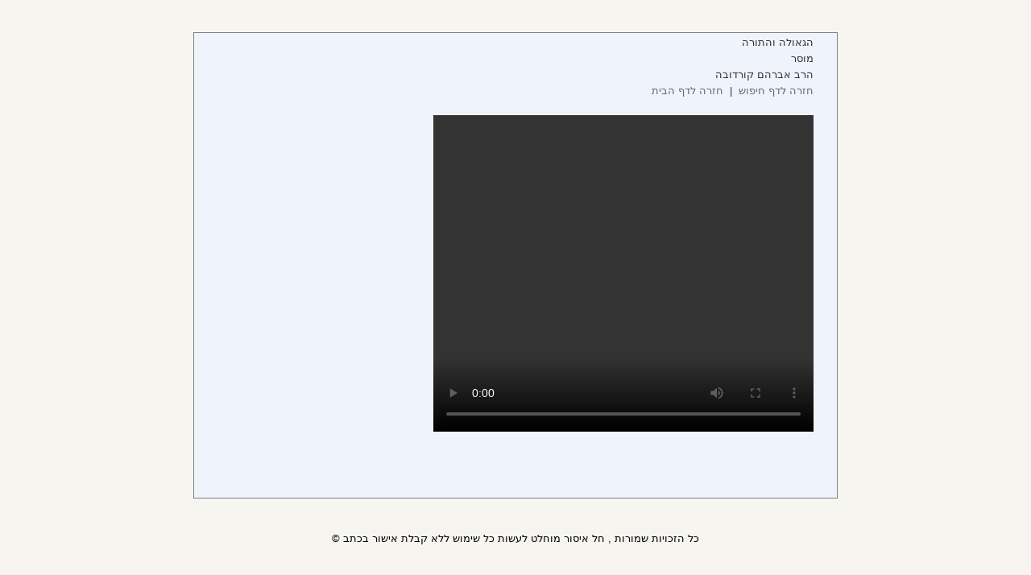

--- FILE ---
content_type: text/html; charset=utf-8
request_url: http://www.musayof.org/videoarchive/ViewDetails.aspx?ItemId=27977
body_size: 3372
content:


<!DOCTYPE html PUBLIC "-//W3C//DTD XHTML 1.0 Transitional//EN" "http://www.w3.org/TR/xhtml1/DTD/xhtml1-transitional.dtd">

<html xmlns="http://www.w3.org/1999/xhtml">
<head><title>
	הגאולה והתורה
</title>
    <style type="text/css">
        .style2
        {
            width: 100%;
        }
    </style>

    <style type="text/css">
        .style1
        {
            width: 800px;
            direction:rtl;
        }
    </style>
    <link href="Css/style.css" rel="stylesheet" type="text/css" />
  <!-- Google tag (gtag.js) -->
<script async src="https://www.googletagmanager.com/gtag/js?id=G-THMQSG3QFM"></script>
<script>
  window.dataLayer = window.dataLayer || [];
  function gtag(){dataLayer.push(arguments);}
  gtag('js', new Date());

  gtag('config', 'G-THMQSG3QFM');
</script>
</head>
<body>
<!-- ClickTale Top part -->
<script type="text/javascript">
var WRInitTime=(new Date()).getTime();
</script>
<!-- ClickTale end of Top part -->

    <form name="aspnetForm" method="post" action="ViewDetails.aspx?ItemId=27977" id="aspnetForm">
<div>
<input type="hidden" name="__EVENTTARGET" id="__EVENTTARGET" value="" />
<input type="hidden" name="__EVENTARGUMENT" id="__EVENTARGUMENT" value="" />
<input type="hidden" name="__VIEWSTATE" id="__VIEWSTATE" value="/[base64]" />
</div>

<script type="text/javascript">
//<![CDATA[
var theForm = document.forms['aspnetForm'];
if (!theForm) {
    theForm = document.aspnetForm;
}
function __doPostBack(eventTarget, eventArgument) {
    if (!theForm.onsubmit || (theForm.onsubmit() != false)) {
        theForm.__EVENTTARGET.value = eventTarget;
        theForm.__EVENTARGUMENT.value = eventArgument;
        theForm.submit();
    }
}
//]]>
</script>


<script src="/VideoArchive/WebResource.axd?d=u1Kqnocj8w9cdu-mU3CJ9DoQ-0VKUFLcFFOgjCb-esp5i26IAm6Pf5R3tvQTubmE24wPUj_CH-vr6QXaVpVOLlY2agk1&amp;t=636040172080000000" type="text/javascript"></script>


<script src="/VideoArchive/ScriptResource.axd?d=rTs2zU4m7Rp60M9V0bX1m2jIRFjzDjj7oWs18H748x-Yx0XD3P6QH5Oeflcuy4EFhjJWwxqCcv0qaotYLCl5vCe_aWLiFgB0CoSmAtHLI8VIFkybdqbsrJt3IFxCo2bwiJZtgbyuohZwiYXqSrYTLky-_gXRuKOl3gzCM_Ev3cY9rlDz0&amp;t=3f4a792d" type="text/javascript"></script>
<script type="text/javascript">
//<![CDATA[
if (typeof(Sys) === 'undefined') throw new Error('ASP.NET Ajax client-side framework failed to load.');
//]]>
</script>

<script src="/VideoArchive/ScriptResource.axd?d=6uREZVuZMmWZyG59RyV5jTy7jofAtV8t-Gu1zXK757Y4oTn3AMkcB3CIlI_phdaxaS_gYmxcK76GP8hihnmXCv4DbArCMepXagBCOlZxY0a4gEgT19oWuMC85PV3jsQCJnN4AnvjkyoorgnZbf6UTl_QsVABD5qvd9H1UGHWTnvjr7BY0&amp;t=3f4a792d" type="text/javascript"></script>
<div>

	<input type="hidden" name="__VIEWSTATEGENERATOR" id="__VIEWSTATEGENERATOR" value="964929EA" />
</div>
    <table align="center" cellpadding="0" cellspacing="0" class="style1">
        <tr>
            <td>
                &nbsp;</td>
        </tr>
        <tr>
            <td>
                &nbsp;</td>
        </tr>
        <tr>
            <td align="right">
            
    <script type="text/javascript">
//<![CDATA[
Sys.WebForms.PageRequestManager._initialize('ctl00$ContentPlaceHolder1$ScriptManager1', document.getElementById('aspnetForm'));
Sys.WebForms.PageRequestManager.getInstance()._updateControls([], [], [], 90);
//]]>
</script>


    <div>
	<table cellspacing="4" cellpadding="4" rules="all" border="1" id="ctl00_ContentPlaceHolder1_DetailsView1" style="color:#333333;border-width:1px;border-style:solid;width:800px;">
		<tr style="background-color:#EFF3FB;">
			<td colspan="2">
                    
                    <table class="style2">
                        <tr>
                            <td>
                                &nbsp;&nbsp; &nbsp;</td>
                            <td>
                          
                                <span id="ctl00_ContentPlaceHolder1_DetailsView1_NameLabel">הגאולה והתורה</span>
                                <br />
                    <span id="ctl00_ContentPlaceHolder1_DetailsView1_Label1">מוסר</span>
                    <br />
                    <span id="ctl00_ContentPlaceHolder1_DetailsView1_Label3">הרב אברהם קורדובה</span>
                    <br />
                    
                    <a href="Default.aspx">חזרה לדף חיפוש</a>
                    &nbsp;|&nbsp;
                    <a href="http://musayof.org">חזרה לדף הבית</a>
                    <br />  <br />


<div id='wmpHolder'></div>

<iframe name="Media-Line-Player" width="472" height="393" style="width: 472px; height: 393px" src="http://media-line.co.il/Media-Line-Player/MusayofPlayer/player.aspx?filename=musayof-20231115-9.mp4&width=472px&height=393px&autostart=0" marginwidth="0" marginheight="0" scrolling="no" frameborder="0"></iframe>

          
            <br />  <br />  <br />  <br />  <br />
                                                  
                                </td>
                        </tr>
                    </table>
                    
                </td>
		</tr>
	</table>
</div>
    
    
        
         
</td>
        </tr>
        <tr>
            <td>
                &nbsp;</td>
        </tr>
    </table>
<br>
<div align=center> © כל הזכויות שמורות , חל איסור מוחלט לעשות כל שימוש ללא קבלת אישור בכתב</div>
<br>

     

<script type="text/javascript">
//<![CDATA[
Sys.Application.initialize();
//]]>
</script>
</form>
	   
<!-- ClickTale Bottom part -->

<script type='text/javascript'>
// The ClickTale Balkan Tracking Code may be programmatically customized using hooks:
// 
//   function ClickTalePreRecordingHook() { /* place your customized code here */  }
//
// For details about ClickTale hooks, please consult the wiki page http://wiki.clicktale.com/Article/Customizing_code_version_2

document.write(unescape("%3Cscript%20src='"+
(document.location.protocol=='https:'?
"https://clicktalecdn.sslcs.cdngc.net/www02/ptc/5ac322c6-bc5c-4b05-b387-8e921a7bbf9a.js":
"http://cdn.clicktale.net/www02/ptc/5ac322c6-bc5c-4b05-b387-8e921a7bbf9a.js")+"'%20type='text/javascript'%3E%3C/script%3E"));
</script>

<!-- ClickTale end of Bottom part -->

<script defer src="https://static.cloudflareinsights.com/beacon.min.js/vcd15cbe7772f49c399c6a5babf22c1241717689176015" integrity="sha512-ZpsOmlRQV6y907TI0dKBHq9Md29nnaEIPlkf84rnaERnq6zvWvPUqr2ft8M1aS28oN72PdrCzSjY4U6VaAw1EQ==" data-cf-beacon='{"version":"2024.11.0","token":"dc636bb834104e37b200a665f243120c","r":1,"server_timing":{"name":{"cfCacheStatus":true,"cfEdge":true,"cfExtPri":true,"cfL4":true,"cfOrigin":true,"cfSpeedBrain":true},"location_startswith":null}}' crossorigin="anonymous"></script>
</body>
</html>


--- FILE ---
content_type: text/html; charset=utf-8
request_url: http://media-line.co.il/Media-Line-Player/MusayofPlayer/player.aspx?filename=musayof-20231115-9.mp4&width=472px&height=393px&autostart=0
body_size: 621
content:


<!DOCTYPE html PUBLIC "-//W3C//DTD XHTML 1.0 Transitional//EN" "http://www.w3.org/TR/xhtml1/DTD/xhtml1-transitional.dtd">

<html xmlns="http://www.w3.org/1999/xhtml">
<head>
    <title> Media-Line Video Archive Player</title>

    </head>
<body margin="0px" style="margin: 0px">                  
<script type='text/javascript' src='swfobject.js'></script>
 
<div id='mediaspace'> 
<video id="video1" width="472px" height="393px" controls="controls" autoplay="autoplay">
<source src="http://iphone-il-4.media-line.co.il/Musayof/musayof-20231115-9.mp4" type="video/mp4">
</video></div>

</body>
</html>

--- FILE ---
content_type: text/css
request_url: http://www.musayof.org/videoarchive/Css/style.css
body_size: 939
content:
  
        A
        {            
            font-weight: normal;
            color: #56727e;
            text-decoration: none;
        }
        
        A:hover 
        {
            COLOR: #56727e; 
            TEXT-DECORATION: underline
        }
        .infoBoxTable
        {
            border-top: #ebe8e1 1px solid;
            width: 219px;
            padding: 5px;
           
        }
        TD
        {
                       
            vertical-align: top;
            padding : 0px;           
            text-decoration: none;
        }       
       
        BODY
        {
            font-weight: normal;
            font-size: 13px;
            background: #f6f5f0;            
            color: #000000;
            font-family: Arial, Times, serif;
            padding : 0px;           
            margin: 0px;            
            direction: ltr;
            line-height: 20px;
        }       
        .RIGHT_Float
        {
            float: right !important;
        }
        INPUT
        {
            font-family: 'Verdana' , 'Arial' , 'Helvetica' , sans-serif;
        }
        .footerTable
        {
            background: #56727e;
            height: 100px;
        }
       
        FORM
        {           
            text-align: center;
            padding : 0px;           
            margin: 0px;
          
        }
        FORM
        
        .infoBoxTable TH.infoBoxMainHeader
        {
            padding-right: 10px;
            padding-left: 5px;
            font-weight: bold;
            font-size: 14px;
            border-bottom-width: 0px;
            padding-bottom: 3px;
            color: White;
            padding-top: 3px;
            font-family: Arial;
            text-align: left;
            background: #56727e;
        }
        TH
        {            
            padding : 0px
        }
        .infoBoxTable TABLE
        {
            width: 100%;
        }
        .footerTable TH
        {
            padding-right: 2px;
            padding-left: 2px;
            font-weight: normal;
            font-size: 11px;
            padding-bottom: 2px;
            color: #b5c9d0;
            line-height: 15px;
            padding-top: 2px;
            font-family: Arial;
        }
        .infoBoxTable HR
        {
            border-right: #d7d7d7 1px solid;
            border-top: #d7d7d7 1px solid;
            margin-top: 2px;
            margin-bottom: 2px;
            border-left: #d7d7d7 1px solid;
            width: 100%;
            border-bottom: #d7d7d7 1px solid;
            height: 1px;
        }
        UL
        {
            font-weight: normal;
            font-size: 11px;
            font-family: Arial, Times, serif;
            text-decoration: none;
        }
       LI
        {
            padding-top: 5px;
        }
        
        .BigTitle
        {
            font-family: Times New Roman, Times, serif;
            color: #56727e;
            font-size: 18pt;
            font-weight: bold;            
        }                     
      
        .MenuSubMenu
        {
            text-align:left;           
            font-size:small;
            
        }    
        .TopLinks
        {
            font-family: Times New Roman;
            color: #56727e;
            font-size: 14px;
            font-weight:normal;          
            text-decoration:none;
        }  
        .NormalTitle
        {            
            font-size: 14px;
            
        }
        
        .HomePageTitle
        {
            color: Black;
            font-size: 13px;
            font-weight:bold;          
            text-decoration:none;
        }
                
        .HomePageKeyArticle
        {
            color: #56727e;
            font-size: 13px;
            font-weight:bold;          
            text-decoration:none;
        }
        
        .DailyDateStyle       
        {
            color: #56727e;
            font-size: 13px;
            font-weight:bold;          
            text-decoration:none;
        }
        .InnerPageTitle
        {
            color:Black;
            font-size: 13px;  
            font-weight:bolder;
            text-decoration:none;
        }
.SourceStyle
{
    font-family:Verdana;
    font-style:italic;
    font-weight:normal;
    color:#56727e;
    font-size:11px;
}